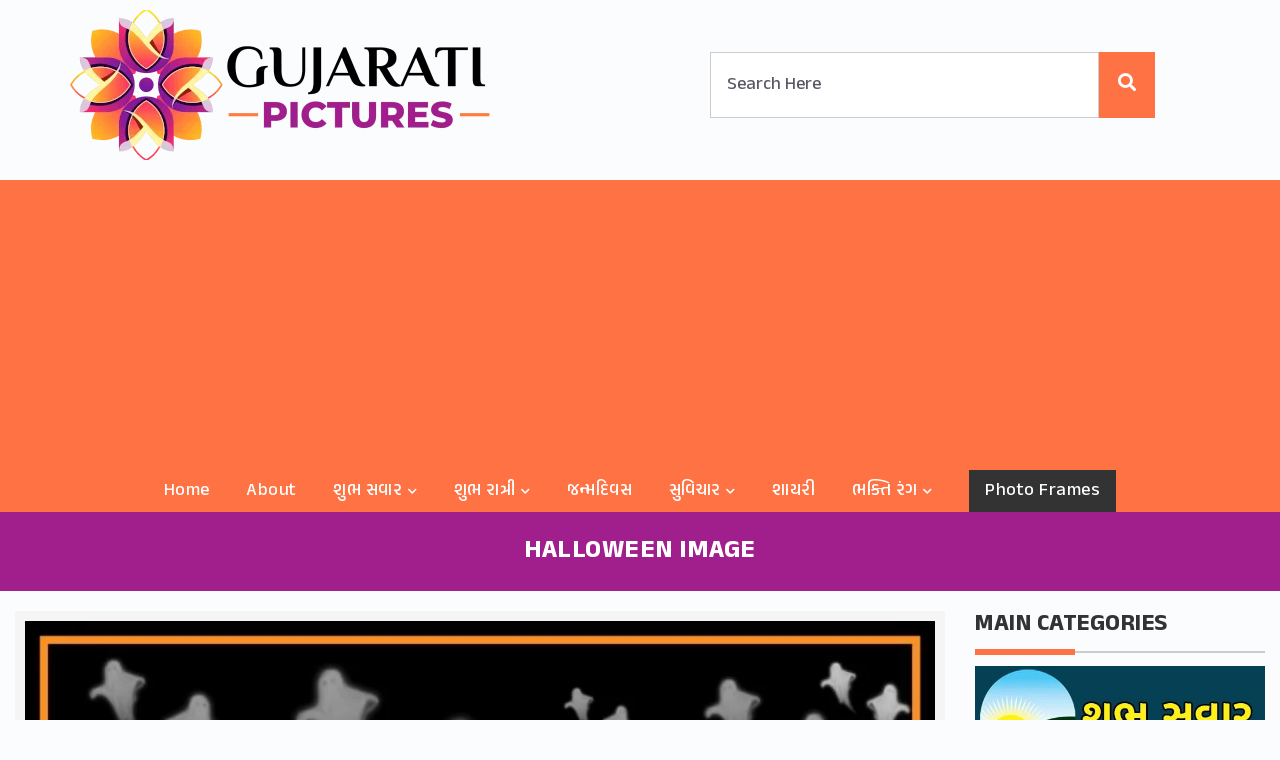

--- FILE ---
content_type: text/html; charset=UTF-8
request_url: https://www.gujaratipictures.com/halloween-image/
body_size: 9333
content:
<!DOCTYPE html>
<html lang="en">
<head>
<title>  Halloween Image - Gujarati Pictures &#8211; Website Dedicated to Gujarati Community</title>

<meta name="viewport" content="width=device-width, initial-scale=1.0, maximum-scale=1.0,user-scalable=0"/>

	
<link rel="preconnect" href="https://fonts.googleapis.com">
<link rel="preconnect" href="https://fonts.gstatic.com" crossorigin>
<link href="https://fonts.googleapis.com/css2?family=Anek+Gujarati:wght@400;500;700&display=swap" rel="stylesheet">

<link rel="stylesheet" href="https://www.gujaratipictures.com/wp-content/themes/Gujarati%20Pictures%202022/css/bootstrap.min.css?v=1.1">

<link rel="stylesheet" href="https://www.gujaratipictures.com/wp-content/themes/Gujarati%20Pictures%202022/css/all.css">
<link rel="stylesheet" href="https://www.gujaratipictures.com/wp-content/themes/Gujarati%20Pictures%202022/style.css?v=1.96" type="text/css" />
<link rel="stylesheet" href="https://www.gujaratipictures.com/wp-content/themes/Gujarati%20Pictures%202022/css/navbar.css?v=1.9" type="text/css" />



<link rel="stylesheet" href="https://cdnjs.cloudflare.com/ajax/libs/jqueryui/1.12.1/jquery-ui.min.css" />
	
<link rel="stylesheet" href="https://www.gujaratipictures.com/wp-content/themes/Gujarati%20Pictures%202022/css/croppie.css">
<script type="text/javascript"  src="https://www.gujaratipictures.com/wp-content/themes/Gujarati%20Pictures%202022/js/jquery.min.js"></script>
<script src="https://www.gujaratipictures.com/wp-content/themes/Gujarati%20Pictures%202022/js/croppie.js"></script>
<script src="https://www.gujaratipictures.com/wp-content/themes/Gujarati%20Pictures%202022/js/bootstrap.min.js"></script>	

	
<style type="text/css">
div.wpcf7-response-output {float:left;margin: 10px 0 0; padding:0;background:#eee;padding:8px 15px;border-radius:5px;border:1px solid #ccc;color:#444;}
span.wpcf7-not-valid-tip {position: absolute;top:0;left: 10%;z-index: 100;background:rgba(255,255,255, 0.8);border: 1px solid #ccc;font-size: 12px;padding: 2px 10px;color:#222;width:85%;}
.wpcf7-form-control-wrap:hover .wpcf7-not-valid-tip, .wpcf7-form-control:focus + .wpcf7-not-valid-tip { display:none; }
</style>


	<meta property="og:image" content="https://www.gujaratipictures.com/wp-content/uploads/2019/10/Halloween-image-.jpg" />


<meta name='robots' content='max-image-preview:large' />
	<style>img:is([sizes="auto" i], [sizes^="auto," i]) { contain-intrinsic-size: 3000px 1500px }</style>
	<link rel='stylesheet' id='contact-form-7-css' href='https://www.gujaratipictures.com/wp-content/plugins/contact-form-7/includes/css/styles.css?ver=6.0.2' type='text/css' media='all' />
<link rel='stylesheet' id='wp-postratings-css' href='https://www.gujaratipictures.com/wp-content/plugins/wp-postratings/css/postratings-css.css?ver=1.91.2' type='text/css' media='all' />
<link rel='stylesheet' id='addtoany-css' href='https://www.gujaratipictures.com/wp-content/plugins/add-to-any/addtoany.min.css?ver=1.16' type='text/css' media='all' />
<script type="text/javascript" id="addtoany-core-js-before">
/* <![CDATA[ */
window.a2a_config=window.a2a_config||{};a2a_config.callbacks=[];a2a_config.overlays=[];a2a_config.templates={};
/* ]]> */
</script>
<script type="text/javascript" defer src="https://static.addtoany.com/menu/page.js" id="addtoany-core-js"></script>
<script type="text/javascript" src="https://www.gujaratipictures.com/wp-includes/js/jquery/jquery.min.js?ver=3.7.1" id="jquery-core-js"></script>
<script type="text/javascript" src="https://www.gujaratipictures.com/wp-includes/js/jquery/jquery-migrate.min.js?ver=3.4.1" id="jquery-migrate-js"></script>
<script type="text/javascript" defer src="https://www.gujaratipictures.com/wp-content/plugins/add-to-any/addtoany.min.js?ver=1.1" id="addtoany-jquery-js"></script>
<link rel="canonical" href="https://www.gujaratipictures.com/halloween-image/" />
<link rel="icon" href="https://www.gujaratipictures.com/wp-content/uploads/2022/06/Logo.png" sizes="32x32" />
<link rel="icon" href="https://www.gujaratipictures.com/wp-content/uploads/2022/06/Logo.png" sizes="192x192" />
<link rel="apple-touch-icon" href="https://www.gujaratipictures.com/wp-content/uploads/2022/06/Logo.png" />
<meta name="msapplication-TileImage" content="https://www.gujaratipictures.com/wp-content/uploads/2022/06/Logo.png" />

</head>
<body>

<header class="header_area">
	<div class="main_menu">
		<div class="container" id="topsection">
			<div class="row">
			<div class="col-md-6" id="logo">
			  <a href="https://www.gujaratipictures.com/"><img src="https://www.gujaratipictures.com/wp-content/uploads/2022/04/Gujarati-Pictures-Logo.png" width="420" height="150" alt="Gujarati-Pictures-Logo"> </a>
				<a href="#" class="site-menu-toggle js-menu-toggle"><i class="fas fa-bars"></i></a>
			</div>
			<div class="col-md-6">
				<div id="mainsearch">
					<form method="get" autocomplete="off" class="searchform" action="https://www.gujaratipictures.com">
<input id="sitesearch" name="s" class="searchinput" type="text" placeholder="Search Here">
<button type="submit" class="searchsubmit"><i class="fa fa-search"></i></button></form>
				</div>		
			</div>
			</div>
					<div class="clear"></div>
		</div>		
		<div class="clear"></div>
			<div class="site-wrap">
				<div class="site-mobile-menu">
					<div class="site-mobile-menu-header">
						<div class="site-mobile-menu-close">
							<i class="fas fa-times js-menu-toggle"></i>
						</div>
					</div>
					<div class="site-mobile-menu-body">
					</div>
				</div>
				<header class="site-navbar">	
					<nav class="site-navigation text-center" role=navigation>
						<ul id="menu-new-menu" class="site-menu js-clone-nav"><li id="menu-item-11755" class="menu-item menu-item-type-custom menu-item-object-custom menu-item-home menu-item-11755"><a href="https://www.gujaratipictures.com/">Home</a></li>
<li id="menu-item-11756" class="menu-item menu-item-type-post_type menu-item-object-page menu-item-11756"><a href="https://www.gujaratipictures.com/about-madhavi-oza/">About</a></li>
<li id="menu-item-11757" class="menu-item menu-item-type-taxonomy menu-item-object-category menu-item-has-children menu-item-11757"><a href="https://www.gujaratipictures.com/shubh-savar-suprabhat/">શુભ સવાર</a>
<ul/ class="dropdown"/>
	<li id="menu-item-11758" class="menu-item menu-item-type-taxonomy menu-item-object-category menu-item-11758"><a href="https://www.gujaratipictures.com/shubh-savar-suprabhat/shubh-savar-god/">Shubh Savar God</a></li>
	<li id="menu-item-11761" class="menu-item menu-item-type-taxonomy menu-item-object-category menu-item-11761"><a href="https://www.gujaratipictures.com/shubh-savar-suprabhat/shubh-savar-suvichar/">Shubh Savar Suvichar</a></li>
	<li id="menu-item-11908" class="menu-item menu-item-type-taxonomy menu-item-object-category menu-item-11908"><a href="https://www.gujaratipictures.com/good-morning/">Good Morning</a></li>
</ul>
</li>
<li id="menu-item-11762" class="menu-item menu-item-type-taxonomy menu-item-object-category menu-item-has-children menu-item-11762"><a href="https://www.gujaratipictures.com/shubh-ratri/">શુભ રાત્રી</a>
<ul/ class="dropdown"/>
	<li id="menu-item-11763" class="menu-item menu-item-type-taxonomy menu-item-object-category menu-item-11763"><a href="https://www.gujaratipictures.com/shubh-ratri/shubh-ratri-god/">Shubh Ratri God</a></li>
	<li id="menu-item-11764" class="menu-item menu-item-type-taxonomy menu-item-object-category menu-item-11764"><a href="https://www.gujaratipictures.com/shubh-ratri/shubh-ratri-messages/">Shubh Ratri Messages</a></li>
	<li id="menu-item-11765" class="menu-item menu-item-type-taxonomy menu-item-object-category menu-item-11765"><a href="https://www.gujaratipictures.com/shubh-ratri/shubh-ratri-suvichar/">Shubh Ratri Suvichar</a></li>
</ul>
</li>
<li id="menu-item-11770" class="menu-item menu-item-type-taxonomy menu-item-object-category menu-item-11770"><a href="https://www.gujaratipictures.com/birthday/">જન્મદિવસ</a></li>
<li id="menu-item-11766" class="menu-item menu-item-type-taxonomy menu-item-object-category menu-item-has-children menu-item-11766"><a href="https://www.gujaratipictures.com/gujarati-suvichar/">સુવિચાર</a>
<ul/ class="dropdown"/>
	<li id="menu-item-11809" class="menu-item menu-item-type-taxonomy menu-item-object-category menu-item-11809"><a href="https://www.gujaratipictures.com/gujarati-shayari/love-prem/">પ્રેમ</a></li>
</ul>
</li>
<li id="menu-item-11910" class="menu-item menu-item-type-taxonomy menu-item-object-category menu-item-11910"><a href="https://www.gujaratipictures.com/gujarati-shayari/">શાયરી</a></li>
<li id="menu-item-11777" class="menu-item menu-item-type-taxonomy menu-item-object-category menu-item-has-children menu-item-11777"><a href="https://www.gujaratipictures.com/bhakti-rang/">ભક્તિ રંગ</a>
<ul/ class="dropdown"/>
	<li id="menu-item-11812" class="menu-item menu-item-type-taxonomy menu-item-object-category menu-item-11812"><a href="https://www.gujaratipictures.com/aarti-sangrah/">આરતી સંગ્રહ</a></li>
	<li id="menu-item-11876" class="menu-item menu-item-type-taxonomy menu-item-object-category menu-item-11876"><a href="https://www.gujaratipictures.com/bhakti-rang/">ભક્તિ રંગ</a></li>
	<li id="menu-item-11810" class="menu-item menu-item-type-taxonomy menu-item-object-category menu-item-11810"><a href="https://www.gujaratipictures.com/chalisa-sangrah/">ચાલીસા સંગ્રહ</a></li>
</ul>
</li>
<li id="menu-item-11776" class="menubtn menu-item menu-item-type-taxonomy menu-item-object-category menu-item-11776"><a href="https://www.gujaratipictures.com/photo-frames/">Photo Frames</a></li>
</ul>					</nav>
				</header>
			</div>
	</div>
</header>
<div id="pagetitle">
	<div id="pagetitleinner">	
		<div class="inner">
			<h1>Halloween Image</h1>
		</div>
	</div>
</div>
<div class="clear"></div>

<div class="container-fluid" id="single-post">
			<div class="col-md-9">	
				<div class="whitebg">
																
				<p><img fetchpriority="high" decoding="async" class="alignnone size-full wp-image-3398" src="https://www.gujaratipictures.com/wp-content/uploads/2019/10/Halloween-image-.jpg" alt="" width="1000" height="1000" srcset="https://www.gujaratipictures.com/wp-content/uploads/2019/10/Halloween-image-.jpg 1000w, https://www.gujaratipictures.com/wp-content/uploads/2019/10/Halloween-image--768x768.jpg 768w" sizes="(max-width: 1000px) 100vw, 1000px" /></p>
<div class="addtoany_share_save_container addtoany_content addtoany_content_bottom"><div class="a2a_kit a2a_kit_size_32 addtoany_list" data-a2a-url="https://www.gujaratipictures.com/halloween-image/" data-a2a-title="Halloween Image"><a class="a2a_button_facebook" href="https://www.addtoany.com/add_to/facebook?linkurl=https%3A%2F%2Fwww.gujaratipictures.com%2Fhalloween-image%2F&amp;linkname=Halloween%20Image" title="Facebook" rel="nofollow noopener" target="_blank"></a><a class="a2a_button_twitter" href="https://www.addtoany.com/add_to/twitter?linkurl=https%3A%2F%2Fwww.gujaratipictures.com%2Fhalloween-image%2F&amp;linkname=Halloween%20Image" title="Twitter" rel="nofollow noopener" target="_blank"></a><a class="a2a_button_whatsapp" href="https://www.addtoany.com/add_to/whatsapp?linkurl=https%3A%2F%2Fwww.gujaratipictures.com%2Fhalloween-image%2F&amp;linkname=Halloween%20Image" title="WhatsApp" rel="nofollow noopener" target="_blank"></a><a class="a2a_button_pinterest" href="https://www.addtoany.com/add_to/pinterest?linkurl=https%3A%2F%2Fwww.gujaratipictures.com%2Fhalloween-image%2F&amp;linkname=Halloween%20Image" title="Pinterest" rel="nofollow noopener" target="_blank"></a><a class="a2a_button_facebook_messenger" href="https://www.addtoany.com/add_to/facebook_messenger?linkurl=https%3A%2F%2Fwww.gujaratipictures.com%2Fhalloween-image%2F&amp;linkname=Halloween%20Image" title="Messenger" rel="nofollow noopener" target="_blank"></a><a class="a2a_button_wechat" href="https://www.addtoany.com/add_to/wechat?linkurl=https%3A%2F%2Fwww.gujaratipictures.com%2Fhalloween-image%2F&amp;linkname=Halloween%20Image" title="WeChat" rel="nofollow noopener" target="_blank"></a><a class="a2a_button_tumblr" href="https://www.addtoany.com/add_to/tumblr?linkurl=https%3A%2F%2Fwww.gujaratipictures.com%2Fhalloween-image%2F&amp;linkname=Halloween%20Image" title="Tumblr" rel="nofollow noopener" target="_blank"></a></div></div>	

<div class="download">
<a href="https://www.gujaratipictures.com/wp-content/uploads/2019/10/Halloween-image-.jpg" download="Halloween-image-.jpg">Download <i class="fas fa-download"></i></a>
</div>
				<div class="clear"></div>


								<p><b>See More here:</b> <a href="https://www.gujaratipictures.com/halloween-day/" rel="category tag">Halloween Day</a></p>
				<p>Tags: <a href="https://www.gujaratipictures.com/tag/madhavi-oza/" rel="tag">Madhavi Oza</a></p>				


	

	 


<div id="respond">

<h3>Leave a comment</h3>



<form action="https://www.gujaratipictures.com/wp-comments-post.php" method="post" id="commentform">


<p><input type="text" name="author" id="author" value="" size="20" aria-required='true' />
<label for="author"><small>Name (required)</small></label></p>

<p><input type="text" name="email" id="email" value="" size="20" aria-required='true' />
<label for="email"><small>Mail (will not be published) (required)</small></label></p>


<p><textarea name="comment" id="comment" cols="45" rows="7"></textarea></p>

<p><input name="submit" type="submit" id="submit" value="Submit Comment" />
<input type='hidden' name='comment_post_ID' value='3397' id='comment_post_ID' />
<input type='hidden' name='comment_parent' id='comment_parent' value='0' />
</p>

<p style="display: none;"><input type="hidden" id="akismet_comment_nonce" name="akismet_comment_nonce" value="d57e18ca1e" /></p><p style="display: none !important;" class="akismet-fields-container" data-prefix="ak_"><label>&#916;<textarea name="ak_hp_textarea" cols="45" rows="8" maxlength="100"></textarea></label><input type="hidden" id="ak_js_1" name="ak_js" value="166"/><script>document.getElementById( "ak_js_1" ).setAttribute( "value", ( new Date() ).getTime() );</script></p>
</form>

</div>

	
				 	
				
									<div class="clear"></div>
				<div class="similarposts">
					<h3>Similar Post</h3>
					<ul>
				 						<li><a href="https://www.gujaratipictures.com/halloween-2/">
							<img src="https://www.gujaratipictures.com/wp-content/uploads/2019/10/Halloween...png"/>
							<h3>Halloween Image</h3>
						</a></li>
												<li><a href="https://www.gujaratipictures.com/scary-halloween-image-2/">
							<img src="https://www.gujaratipictures.com/wp-content/uploads/2020/10/Scary-moving-Halloween-.gif"/>
							<h3>Scary , Moving Halloween Image</h3>
						</a></li>
												<li><a href="https://www.gujaratipictures.com/halloween/">
							<img src="https://www.gujaratipictures.com/wp-content/uploads/2019/10/HAPPY-HALLOWEEN-.png"/>
							<h3>HALLOWEEN</h3>
						</a></li>
												<li><a href="https://www.gujaratipictures.com/scary-halloween-image-3/">
							<img src="https://www.gujaratipictures.com/wp-content/uploads/2020/10/Scary-Halloween-Image-.gif"/>
							<h3>Scary Halloween Image</h3>
						</a></li>
												<li><a href="https://www.gujaratipictures.com/trick-or-treat-cute-halloween/">
							<img src="https://www.gujaratipictures.com/wp-content/uploads/2020/10/TRICK-OR-TREAT-Cute-Halloween-1-1.jpg"/>
							<h3>Trick Or Treat, Cute Halloween</h3>
						</a></li>
											</ul>
				</div>
			</div>

			</div>
			<div class="col-md-3">
				<div id="sidebar">
	<h3>Main Categories</h3>
	<div class="line"></div>
		<div class="image"><a href="https://www.gujaratipictures.com/shubh-savar-suprabhat/"><img decoding="async" src="https://www.gujaratipictures.com/wp-content/uploads/2023/08/G-1.jpg" alt="Shubh Savar (શુભ સવાર)"></a></div>
		<div class="image"><a href="https://www.gujaratipictures.com/shubh-ratri/"><img decoding="async" src="https://www.gujaratipictures.com/wp-content/uploads/2023/08/G-2.jpg" alt="Shubh Ratri (શુભ રાત્રી)"></a></div>
		<div class="image"><a href="https://www.gujaratipictures.com/janmdiwas-happy-birthday/"><img decoding="async" src="https://www.gujaratipictures.com/wp-content/uploads/2023/08/G-3.jpg" alt="Janmdiwas Happy Birthday (જન્મદિવસ)"></a></div>
		<div class="image"><a href="https://www.gujaratipictures.com/wedding-anniversary/"><img decoding="async" src="https://www.gujaratipictures.com/wp-content/uploads/2023/08/G-4.jpg" alt="Wedding Anniversary (લગ્નની સાલગિરાહ)"></a></div>
		<div class="image"><a href="https://www.gujaratipictures.com/gujarati-suvichar/"><img decoding="async" src="https://www.gujaratipictures.com/wp-content/uploads/2023/08/G-5.jpg" alt="Gujarati Suvichar (ગુજરાતી સુવિચાર)"></a></div>
		<div class="image"><a href="https://www.gujaratipictures.com/gujarati-shayari/"><img decoding="async" src="https://www.gujaratipictures.com/wp-content/uploads/2023/08/G-6.jpg" alt=""></a></div>
		<div class="image"><a href="https://www.gujaratipictures.com/gujarati-jokes/"><img decoding="async" src="https://www.gujaratipictures.com/wp-content/uploads/2023/08/G-7.jpg" alt="Jokes (અફલાતૂન જૉક્સ)"></a></div>
		<div class="image"><a href="https://www.gujaratipictures.com/chalisa-sangrah/"><img decoding="async" src="https://www.gujaratipictures.com/wp-content/uploads/2023/08/G-8.jpg" alt=""></a></div>
	<div class="widget">
	<h3>Links</h3>
		<div class="line"></div>
	<ul>
	<li><a href="https://www.morninggreetings.com/" target="_blank">Morning English Pictures</a></li>
	<li><a href="https://www.goodmorninghindi.com/" target="_blank">Morning Hindi Pictures</a></li>
	<li><a href="https://www.goodmorningmarathi.com/" target="_blank">Morning Marathi Pictures</a></li>
	<li><a href="https://www.goodmorninggujarati.com/" target="_blank">Morning Gujarati Pictures</a></li>
	<li><a href="https://www.smitcreation.com/photoframe/" target="_blank">Photo Frames</a></li>
	<li><a href="https://www.smitcreation.com/pictures/festivals/" target="_blank">Festivals Images</a></li>
	<li><a href="https://www.smitcreation.com/pictures/special-days/" target="_blank">Special Days</a></li>
	<li><a href="https://www.greetingswishes.com/" target="_blank">Greetings Wishes</a></li>
	<li><a href="https://www.wishmorning.com/" target="_blank">Morning Wishes</a></li>	
	</ul>
	</div>
	
<!-- <ul>
	<li><span class="blog-meta__post-by"><a href="https://www.gujaratipictures.com/wedding-anniversary/anniversary/">Anniversary</a></span></li>	<li><span class="blog-meta__post-by"><a href="https://www.gujaratipictures.com/birthday/">Birthday (જન્મ દિવસ)</a></span></li>	<li><span class="blog-meta__post-by"><a href="https://www.gujaratipictures.com/buddha-purnima/">Buddha Purnima (બુદ્ધ પૂર્ણિમા)</a></span></li>	<li><span class="blog-meta__post-by"><a href="https://www.gujaratipictures.com/buddha-purnima/buddha-quotes/">Buddha Quotes</a></span></li>	<li><span class="blog-meta__post-by"><a href="https://www.gujaratipictures.com/chalisa-sangrah/">Chalisa Sangrah (ચાલીસા સંગ્રહ)</a></span></li>	<li><span class="blog-meta__post-by"><a href="https://www.gujaratipictures.com/christmas/">Christmas (નાતાલ)</a></span></li>	<li><span class="blog-meta__post-by"><a href="https://www.gujaratipictures.com/christmas/christmas-english/">Christmas English</a></span></li>	<li><span class="blog-meta__post-by"><a href="https://www.gujaratipictures.com/coronavirus-covid-19-quotes/">COVID-2019 Quotes</a></span></li>	<li><span class="blog-meta__post-by"><a href="https://www.gujaratipictures.com/dattatreya-jayanti/">Dattatreya Jayanti (દતાત્રેય જયંતી)</a></span></li>	<li><span class="blog-meta__post-by"><a href="https://www.gujaratipictures.com/daughters-day/">Daughters Day ( દિકરી દિન )</a></span></li>	<li><span class="blog-meta__post-by"><a href="https://www.gujaratipictures.com/diwali/dev-diwali/">Dev Diwali</a></span></li>	<li><span class="blog-meta__post-by"><a href="https://www.gujaratipictures.com/bhakti-rang/devi-mata/">Devi Mata ( દેવી માતા)</a></span></li>	<li><span class="blog-meta__post-by"><a href="https://www.gujaratipictures.com/dhanteras/">DhanTeras (ધનતેરસ)</a></span></li>	<li><span class="blog-meta__post-by"><a href="https://www.gujaratipictures.com/diwali/">Diwali (દિવાળી)</a></span></li>	<li><span class="blog-meta__post-by"><a href="https://www.gujaratipictures.com/diwali/diwali-in-english/">Diwali In English</a></span></li>	<li><span class="blog-meta__post-by"><a href="https://www.gujaratipictures.com/dussehra/">Dussehra (દશેરા)</a></span></li>	<li><span class="blog-meta__post-by"><a href="https://www.gujaratipictures.com/ekadashi/">Ekadashi (એકાદશી)</a></span></li>	<li><span class="blog-meta__post-by"><a href="https://www.gujaratipictures.com/gandhi-jayanti/gandhi-jayanti-wishes/">Gandhi Jayanti Wishes</a></span></li>	<li><span class="blog-meta__post-by"><a href="https://www.gujaratipictures.com/ganesh-chaturthi/">Ganesh Chaturthi (ગણેશ ચતુર્થી)</a></span></li>	<li><span class="blog-meta__post-by"><a href="https://www.gujaratipictures.com/get-well-soon/">Get Well Soon (જલ્દી સજા થાઓ)</a></span></li>	<li><span class="blog-meta__post-by"><a href="https://www.gujaratipictures.com/shubh-sandhyakal/good-evening/">Good Evening</a></span></li>	<li><span class="blog-meta__post-by"><a href="https://www.gujaratipictures.com/good-morning/">Good Morning</a></span></li>	<li><span class="blog-meta__post-by"><a href="https://www.gujaratipictures.com/good-morning/good-morning-friends/">Good Morning Friends</a></span></li>	<li><span class="blog-meta__post-by"><a href="https://www.gujaratipictures.com/good-morning/good-morning-god/">Good Morning God</a></span></li>	<li><span class="blog-meta__post-by"><a href="https://www.gujaratipictures.com/good-morning/good-morning-messages/">Good Morning Messages</a></span></li>	<li><span class="blog-meta__post-by"><a href="https://www.gujaratipictures.com/shubh-savar-suprabhat/good-morning-quote/">Good Morning Quote (ગુડ મોર્નિંગ સુવિચાર)</a></span></li>	<li><span class="blog-meta__post-by"><a href="https://www.gujaratipictures.com/good-morning/good-morning-quotes/">Good Morning Quotes</a></span></li>	<li><span class="blog-meta__post-by"><a href="https://www.gujaratipictures.com/good-morning/good-morning-wishes/">Good Morning Wishes</a></span></li>	<li><span class="blog-meta__post-by"><a href="https://www.gujaratipictures.com/good-night/">Good Night</a></span></li>	<li><span class="blog-meta__post-by"><a href="https://www.gujaratipictures.com/shubh-ratri/good-night-quote/">Good Night Quote (ગુડ નાઈટ સુવિચાર)</a></span></li>	<li><span class="blog-meta__post-by"><a href="https://www.gujaratipictures.com/gujarati-shayari/">Gujarati Shayari ( શાયરી )</a></span></li>	<li><span class="blog-meta__post-by"><a href="https://www.gujaratipictures.com/guru-purnima/">Guru Purnima</a></span></li>	<li><span class="blog-meta__post-by"><a href="https://www.gujaratipictures.com/halloween-day/">Halloween Day</a></span></li>	<li><span class="blog-meta__post-by"><a href="https://www.gujaratipictures.com/good-morning/happy-monday-wishes/">Happy Monday Wishes</a></span></li>	<li><span class="blog-meta__post-by"><a href="https://www.gujaratipictures.com/good-morning/happy-sunday-wishes/">Happy Sunday Wishes</a></span></li>	<li><span class="blog-meta__post-by"><a href="https://www.gujaratipictures.com/holi/">Holi (હોળી)</a></span></li>	<li><span class="blog-meta__post-by"><a href="https://www.gujaratipictures.com/holi/holi-english/">Holi English</a></span></li>	<li><span class="blog-meta__post-by"><a href="https://www.gujaratipictures.com/independence-day/">Independence Day (સ્વતંત્રતા દિવસ)</a></span></li>	<li><span class="blog-meta__post-by"><a href="https://www.gujaratipictures.com/bhakti-rang/jai-hanuman/">Jai Hanuman (જય હનુમાન)</a></span></li>	<li><span class="blog-meta__post-by"><a href="https://www.gujaratipictures.com/bhakti-rang/jai-jalaram-bappa/">Jai Jalaram Bappa (જય જલારામ બાપ્પા)</a></span></li>	<li><span class="blog-meta__post-by"><a href="https://www.gujaratipictures.com/jalaram-jayanti/">Jalaram Jayanti (જલારામ જયંતિ)</a></span></li>	<li><span class="blog-meta__post-by"><a href="https://www.gujaratipictures.com/janmdiwas-happy-birthday/">Janmdiwas Happy Birthday (જન્મદિવસ)</a></span></li>	<li><span class="blog-meta__post-by"><a href="https://www.gujaratipictures.com/kali-chaudas/">Kali Chaudas (કાળી ચૌદશ)</a></span></li>	<li><span class="blog-meta__post-by"><a href="https://www.gujaratipictures.com/krishna-janmashtami/">Krishna Janmashtami ( કૃષ્ણ જન્માષ્ટમી )</a></span></li>	<li><span class="blog-meta__post-by"><a href="https://www.gujaratipictures.com/labh-pancham/">Labh Pancham (લાભ પાંચમ)</a></span></li>	<li><span class="blog-meta__post-by"><a href="https://www.gujaratipictures.com/gujarati-shayari/love-prem/">Love (પ્રેમ)</a></span></li>	<li><span class="blog-meta__post-by"><a href="https://www.gujaratipictures.com/maha-shivratri/">Maha Shivratri (મહાશિવરાત્રી)</a></span></li>	<li><span class="blog-meta__post-by"><a href="https://www.gujaratipictures.com/makar-sankranti-utarayan/">Makar Sankranti (ઉતરાયણ)</a></span></li>	<li><span class="blog-meta__post-by"><a href="https://www.gujaratipictures.com/navratri/">Navratri (નવરાત્રિ)</a></span></li>	<li><span class="blog-meta__post-by"><a href="https://www.gujaratipictures.com/navratri/navratri-english/">Navratri English</a></span></li>	<li><span class="blog-meta__post-by"><a href="https://www.gujaratipictures.com/new-month/">New Month (નવા મહિનો)</a></span></li>	<li><span class="blog-meta__post-by"><a href="https://www.gujaratipictures.com/new-month/new-month-wishes/">New Month Wishes</a></span></li>	<li><span class="blog-meta__post-by"><a href="https://www.gujaratipictures.com/new-year/">New Year (નવું વર્ષ)</a></span></li>	<li><span class="blog-meta__post-by"><a href="https://www.gujaratipictures.com/paryushan/">Paryushan ( પર્યુષણ )</a></span></li>	<li><span class="blog-meta__post-by"><a href="https://www.gujaratipictures.com/photo-frames/">Photo Frames</a></span></li>	<li><span class="blog-meta__post-by"><a href="https://www.gujaratipictures.com/raksha-bandhan/">Raksha Bandhan (રક્ષાબંધન)</a></span></li>	<li><span class="blog-meta__post-by"><a href="https://www.gujaratipictures.com/ram-navami/">Ram Navami (રામ નવમી)</a></span></li>	<li><span class="blog-meta__post-by"><a href="https://www.gujaratipictures.com/holi/rangpanchami-dhuleti/">Rangpanchami - Dhuleti (ધૂળેટી)</a></span></li>	<li><span class="blog-meta__post-by"><a href="https://www.gujaratipictures.com/republic-day/">Republic Day (પ્રજાસત્તાક દિન)</a></span></li>	<li><span class="blog-meta__post-by"><a href="https://www.gujaratipictures.com/sankashti-chaturthi/">Sankashti Chaturthi (સંકષ્ટિ ચતુર્થી)</a></span></li>	<li><span class="blog-meta__post-by"><a href="https://www.gujaratipictures.com/sharad-poonam/">Sharad Poonam (શરદ પૂનમ)</a></span></li>	<li><span class="blog-meta__post-by"><a href="https://www.gujaratipictures.com/bhakti-rang/shirdi-saibaba/">Shirdi Saibaba (શિરડી સાઈબાબા)</a></span></li>	<li><span class="blog-meta__post-by"><a href="https://www.gujaratipictures.com/bhakti-rang/shiv-shankar/">Shiv Shankar (શિવ શંકર)</a></span></li>	<li><span class="blog-meta__post-by"><a href="https://www.gujaratipictures.com/shravan-mas/">Shravan Mas (શ્રાવણ માસ )</a></span></li>	<li><span class="blog-meta__post-by"><a href="https://www.gujaratipictures.com/shravan-mas/shravan-mas-english-wishes/">Shravan Mas English Wishes</a></span></li>	<li><span class="blog-meta__post-by"><a href="https://www.gujaratipictures.com/bhakti-rang/shri-ganesha/">Shri Ganesha (શ્રી ગણેશ)</a></span></li>	<li><span class="blog-meta__post-by"><a href="https://www.gujaratipictures.com/bhakti-rang/shri-krishna/">Shri Krishna (શ્રી કૃષ્ણ)</a></span></li>	<li><span class="blog-meta__post-by"><a href="https://www.gujaratipictures.com/bhakti-rang/shri-radha/">Shri Radha (શ્રી રાધા)</a></span></li>	<li><span class="blog-meta__post-by"><a href="https://www.gujaratipictures.com/shubh-savar-suprabhat/shubh-budhwar/">Shubh Budhwar (શુભ બુધવાર)</a></span></li>	<li><span class="blog-meta__post-by"><a href="https://www.gujaratipictures.com/shubh-savar-suprabhat/shubh-guruvar/">Shubh Guruvar (શુભ ગુરુવાર)</a></span></li>	<li><span class="blog-meta__post-by"><a href="https://www.gujaratipictures.com/shubh-savar-suprabhat/shubh-mangalvar/">Shubh Mangalvar (શુભ મંગળવાર)</a></span></li>	<li><span class="blog-meta__post-by"><a href="https://www.gujaratipictures.com/shubh-ratri/">Shubh Ratri (શુભ રાત્રી)</a></span></li>	<li><span class="blog-meta__post-by"><a href="https://www.gujaratipictures.com/shubh-ratri/shubh-ratri-god/">Shubh Ratri God (શુભ રાત્રી ભગવાન સાથે)</a></span></li>	<li><span class="blog-meta__post-by"><a href="https://www.gujaratipictures.com/shubh-ratri/shubh-ratri-messages/">Shubh Ratri Messages (શુભ રાત્રી સંદેશા)</a></span></li>	<li><span class="blog-meta__post-by"><a href="https://www.gujaratipictures.com/shubh-ratri/shubh-ratri-suvichar/">Shubh Ratri Suvichar (શુભ રાત્રી સુવિચાર)</a></span></li>	<li><span class="blog-meta__post-by"><a href="https://www.gujaratipictures.com/shubh-savar-suprabhat/shubh-ravivar/">Shubh Ravivar (શુભ રવિવાર)</a></span></li>	<li><span class="blog-meta__post-by"><a href="https://www.gujaratipictures.com/shubh-sandhyakal/shubh-sandhyakal-god/">Shubh Sandhyakal God (શુભ સંધ્યાકાળ ભગવાન સાથે)</a></span></li>	<li><span class="blog-meta__post-by"><a href="https://www.gujaratipictures.com/shubh-sandhyakal/shubh-sandhyakal-suvichar/">Shubh Sandhyakal Suvichar (શુભ સંધ્યાકાળ સુવિચાર)</a></span></li>	<li><span class="blog-meta__post-by"><a href="https://www.gujaratipictures.com/shubh-savar-suprabhat/">Shubh Savar (શુભ સવાર)</a></span></li>	<li><span class="blog-meta__post-by"><a href="https://www.gujaratipictures.com/ganesh-chaturthi/shubh-savar-ganpati/">Shubh Savar Ganpati ( શુભ સવાર ગણપતિ)</a></span></li>	<li><span class="blog-meta__post-by"><a href="https://www.gujaratipictures.com/shubh-savar-suprabhat/shubh-savar-god/">Shubh Savar God (શુભ સવાર ભગવાન સાથે)</a></span></li>	<li><span class="blog-meta__post-by"><a href="https://www.gujaratipictures.com/shubh-savar-suprabhat/shubh-savar-messages/">Shubh Savar Messages (શુભ સવાર સંદેશા)</a></span></li>	<li><span class="blog-meta__post-by"><a href="https://www.gujaratipictures.com/shubh-savar-suprabhat/shubh-savar-mitro/">Shubh Savar Mitro (શુભ સવાર મિત્રો)</a></span></li>	<li><span class="blog-meta__post-by"><a href="https://www.gujaratipictures.com/shubh-savar-suprabhat/shubh-savar-suvichar/">Shubh Savar Suvichar (શુભ સવાર સુવિચાર)</a></span></li>	<li><span class="blog-meta__post-by"><a href="https://www.gujaratipictures.com/shubh-savar-suprabhat/shubh-shanivar/">Shubh Shanivar (શુભ શનિવાર)</a></span></li>	<li><span class="blog-meta__post-by"><a href="https://www.gujaratipictures.com/shubh-savar-suprabhat/shubh-shukravar/">Shubh Shukravar (શુભ શુક્રવાર)</a></span></li>	<li><span class="blog-meta__post-by"><a href="https://www.gujaratipictures.com/shubh-savar-suprabhat/shubh-somvar/">Shubh Somvar (શુભ સોમવાર)</a></span></li>	<li><span class="blog-meta__post-by"><a href="https://www.gujaratipictures.com/thank-you/">Thank you (આપનો આભાર)</a></span></li>	<li><span class="blog-meta__post-by"><a href="https://www.gujaratipictures.com/tulsi-vivah/">Tulsi Vivah (તુલસી વિવાહ)</a></span></li>	<li><span class="blog-meta__post-by"><a href="https://www.gujaratipictures.com/valentine-day/">Valentine Day (વેલેન્ટાઈન ડે)</a></span></li>	<li><span class="blog-meta__post-by"><a href="https://www.gujaratipictures.com/vat-purnima/">Vat Purnima ( વટ પુર્ણિમા )</a></span></li>	<li><span class="blog-meta__post-by"><a href="https://www.gujaratipictures.com/wedding-anniversary/">Wedding Anniversary (લગ્નની સાલગિરાહ)</a></span></li>	<li><span class="blog-meta__post-by"><a href="https://www.gujaratipictures.com/womens-day/">Women's Day (મહિલા દિવસ)</a></span></li>	<li><span class="blog-meta__post-by"><a href="https://www.gujaratipictures.com/yoga-day/">Yoga Day ( યોગ દિવસ ‌)</a></span></li></ul> -->

</div>			</div>
	<div class="clear"></div>
	</div>

<div class="clear"></div>
<div class="clear"></div>

<div id="footer">
	<div class="inner">
		&copy;: All rights reserved. <a href="https://www.gujaratipictures.com/">Gujarati Pictures &#8211; Website Dedicated to Gujarati Community</a>
	</div>
	
	<a href="#" id="scroll" style="display: none;"><i class="fas fa-arrow-alt-circle-up"></i></a>
	<div class="clear"></div>
</div>

<input type="hidden" id="ajaxurl" value="https://www.gujaratipictures.com/wp-admin/admin-ajax.php" /><script type="text/javascript" src="https://www.gujaratipictures.com/wp-includes/js/dist/hooks.min.js?ver=4d63a3d491d11ffd8ac6" id="wp-hooks-js"></script>
<script type="text/javascript" src="https://www.gujaratipictures.com/wp-includes/js/dist/i18n.min.js?ver=5e580eb46a90c2b997e6" id="wp-i18n-js"></script>
<script type="text/javascript" id="wp-i18n-js-after">
/* <![CDATA[ */
wp.i18n.setLocaleData( { 'text direction\u0004ltr': [ 'ltr' ] } );
/* ]]> */
</script>
<script type="text/javascript" src="https://www.gujaratipictures.com/wp-content/plugins/contact-form-7/includes/swv/js/index.js?ver=6.0.2" id="swv-js"></script>
<script type="text/javascript" id="contact-form-7-js-before">
/* <![CDATA[ */
var wpcf7 = {
    "api": {
        "root": "https:\/\/www.gujaratipictures.com\/wp-json\/",
        "namespace": "contact-form-7\/v1"
    },
    "cached": 1
};
/* ]]> */
</script>
<script type="text/javascript" src="https://www.gujaratipictures.com/wp-content/plugins/contact-form-7/includes/js/index.js?ver=6.0.2" id="contact-form-7-js"></script>
<script type="text/javascript" id="wp-postratings-js-extra">
/* <![CDATA[ */
var ratingsL10n = {"plugin_url":"https:\/\/www.gujaratipictures.com\/wp-content\/plugins\/wp-postratings","ajax_url":"https:\/\/www.gujaratipictures.com\/wp-admin\/admin-ajax.php","text_wait":"Please rate only 1 item at a time.","image":"stars_crystal","image_ext":"gif","max":"5","show_loading":"0","show_fading":"1","custom":"0"};
var ratings_mouseover_image=new Image();ratings_mouseover_image.src="https://www.gujaratipictures.com/wp-content/plugins/wp-postratings/images/stars_crystal/rating_over.gif";;
/* ]]> */
</script>
<script type="text/javascript" src="https://www.gujaratipictures.com/wp-content/plugins/wp-postratings/js/postratings-js.js?ver=1.91.2" id="wp-postratings-js"></script>
<script type="text/javascript" src="https://www.gujaratipictures.com/wp-includes/js/jquery/jquery.form.min.js?ver=4.3.0" id="jquery-form-js"></script>
<script defer type="text/javascript" src="https://www.gujaratipictures.com/wp-content/plugins/akismet/_inc/akismet-frontend.js?ver=1732958086" id="akismet-frontend-js"></script>


<script async src="https://pagead2.googlesyndication.com/pagead/js/adsbygoogle.js?client=ca-pub-8837594513475426"
     crossorigin="anonymous"></script>



<script src="https://www.gujaratipictures.com/wp-content/themes/Gujarati%20Pictures%202022/js/main.js"></script>


<script src="https://cdnjs.cloudflare.com/ajax/libs/jqueryui/1.12.1/jquery-ui.min.js"></script>  

<script type="text/javascript">
jQuery(document).ready(function() {
	jQuery( ".wpcf7-form-control-wrap" ).hover( function() {
		jQuery( this ).children( ".wpcf7-not-valid-tip" ).css( "display", "none" );
	});
});
</script>


<!-- Default Statcounter code for GujaratiPictures.com
https://www.gujaratipictures.com/ -->
<script type="text/javascript">
var sc_project=11733268; 
var sc_invisible=1; 
var sc_security="675b05bb"; 
</script>
<script type="text/javascript"
src="https://www.statcounter.com/counter/counter.js"
async></script>
<noscript><div class="statcounter"><a title="Web Analytics"
href="http://statcounter.com/" target="_blank"><img
class="statcounter"
src="//c.statcounter.com/11733268/0/675b05bb/1/" alt="Web
Analytics"></a></div></noscript>
<!-- End of Statcounter Code -->

<script>
wpcf7.cached = 0;
</script>
</body>
</html>

<!-- Dynamic page generated in 0.075 seconds. -->
<!-- Cached page generated by WP-Super-Cache on 2025-11-06 14:52:36 -->

<!-- Compression = gzip -->
<!-- super cache -->

--- FILE ---
content_type: text/html; charset=utf-8
request_url: https://www.google.com/recaptcha/api2/aframe
body_size: 262
content:
<!DOCTYPE HTML><html><head><meta http-equiv="content-type" content="text/html; charset=UTF-8"></head><body><script nonce="-KfsieqEceheSjBlw214jA">/** Anti-fraud and anti-abuse applications only. See google.com/recaptcha */ try{var clients={'sodar':'https://pagead2.googlesyndication.com/pagead/sodar?'};window.addEventListener("message",function(a){try{if(a.source===window.parent){var b=JSON.parse(a.data);var c=clients[b['id']];if(c){var d=document.createElement('img');d.src=c+b['params']+'&rc='+(localStorage.getItem("rc::a")?sessionStorage.getItem("rc::b"):"");window.document.body.appendChild(d);sessionStorage.setItem("rc::e",parseInt(sessionStorage.getItem("rc::e")||0)+1);localStorage.setItem("rc::h",'1762440762486');}}}catch(b){}});window.parent.postMessage("_grecaptcha_ready", "*");}catch(b){}</script></body></html>

--- FILE ---
content_type: text/css
request_url: https://www.gujaratipictures.com/wp-content/themes/Gujarati%20Pictures%202022/style.css?v=1.96
body_size: 4733
content:
/*
Theme Name:  Gujarati Pictures 2022
Author URI: https://www.thegeminigeeks.com/
Version: 1.1
Author: The Gemini Geeks
Description: A theme by The Gemini Geeks
*/
:root {
--primarycolor:#333;
--secondarycolor:#a11e8d;
--tertiarycolor:#fe7244;
--primaryfont:'Anek Gujarati', sans-serif;
--secondaryfont:'Anek Gujarati', sans-serif;
}
*{margin: 0;padding: 0;}
body {margin: 0;padding: 0;background: #fafcfd;font-family: var(--secondaryfont);-webkit-font-smoothing: antialiased;-moz-osx-font-smoothing: grayscale;color:var(--primarycolor);font-weight: 500;font-size:18px;line-height: 1.8;text-rendering: optimizeLegibility;letter-spacing:0.5px}
::selection{background:var(--tertiarycolor);color:#fff}
a img {border: none;}
a {color:var(--primarycolor);text-decoration: none !important;transition: all 0.4s ease;-moz-transition: all 0.4s ease;-ms-transition: all 0.4s ease;-webkit-transition: all 0.4s ease;-o-transition: all 0.4s ease;}
a:hover {color: var(--secondarycolor);}
.clear {clear: both;}
.divider {clear: both;border-bottom: 1px solid #ddd;margin: 0 0 1rem 0;padding: 1rem 0 0 0;}
.alignleft{float:left;margin:0 10px 0 0;}
.alignright{float:right;margin:0 0 0 10px;}
.aligncenter{display:block;margin:0 auto;}

#scroll {   position: fixed;   bottom: 5px; right: 20px;width: 50px;height: 55px;font-size: 2rem; background-color: var(--tertiarycolor);color: #fff !important;border-radius: 50px;border: none;cursor: pointer;outline: none;transition: all 0.4s;z-index: 2000;}
#scroll i{color:#fff !important}
#scroll:hover {height: 80px;}

.inner {width: 1170px;margin: 0 auto;max-width: 100%;}
.overlay {position: absolute;left: 0;right: 0;top: 0;bottom: 0;background-color: #5C2AB5CF;}

#topsection{padding:10px 0;width: 100%}
.header_area {position:relative;top: 0;left: 0;width: 100%;z-index: 999;transition: background 0.4s, all 0.3s linear;float:left}
.header_area .row{align-items:center}

#top-bar{float: left;background:linear-gradient(to right, var(--secondarycolor), var(--tertiarycolor), var(--secondarycolor));width:100%;padding:0.2rem 0;}
#top-bar .row{justify-content:space-between;align-items: center;}
#top-bar img{width:28px;transition:0.6s ease-in-out}
#top-bar a{margin:0px 5px;color: #fff;font-size: 1rem;display: inline-block;}
#top-bar .col-md-6:nth-child(1) a{padding:2px 0}
#top-bar a i{margin-right:10px;}
#top-bar a:hover{color:var(--tertiarycolor);}
#top-bar a:hover img{transform:scale(1.1)}
#top-bar .pull-right,#top-bar .social{float:right;line-height: 1rem;}

.menubtn{margin:0}
.menubtn a:hover:after,#menubtn a:after{display:none !important;}
.menubtn a{background: var(--primarycolor);color:#fff !important;font-size:16px;padding:.3rem 1rem;transition: 0.6s ease-in-out;}
.menubtn a:hover{background:var(--primarycolor);}
.menubtn.active a{border-bottom: 0px solid var(--secondarycolor) !important;}

#logo .site-title {float: left;font-size: 2rem;font-family: var(--primaryfont);}
#logo .site-title a{color:var(--primarycolorcolor);font-size: 1.5rem;}

.site-menu-toggle{display: none;}

h1,h2,h3,h4,h5,h6 {margin: 0 0 0.6rem 0;color:var(--primarycolor);line-height: 1.2;font-family: var(--primaryfont);font-weight: 700;}

h1 {font-size: 36px;text-transform: uppercase;}
h2 {font-size: 28px;}
h3 {font-size: 24px;}
h4 {font-size: 20px;}
h5 {font-size: 18px;}
h6 {font-size: 16px;font-weight:400}
#scrolleffect {padding-top: 6.25rem; margin-top: -6.25rem;}
.smalltext{text-transform: uppercase;letter-spacing: 5px;display: block;text-align: center}

.btn-primary,.btn{background: transparent;padding: 0.5rem 2rem;margin: 2rem 0;border: 1px solid var(--primarycolor);color: var(--primarycolor);transition: .6s ease-in-out;}
.btn-primary:hover,.btn:hover{background:var(--primarycolor);color:#fff;}

.more-btn{padding: 0.2rem 2rem;margin: 1rem 0;border: 1px solid var(--primarycolor);transition: .6s ease-in-out;color:var(--primarycolor);border-radius: 4rem;display: table;}
.more-btn:hover{opacity: 0.7;color: #fff;}

.line{width:100%;height:2px;background:#ccc;position:relative;margin:.8rem 0}
.line:after{content:"";position:absolute;left: 0;bottom:-2px;height: 6px;background:var(--tertiarycolor);width:100px}

.line1{width:50%;height:2px;background:#ccc;position:relative;margin:.8rem auto;}
.line1:after{content:"";position:absolute;left: 0;right:0;bottom:-2px;height: 6px;margin:0 auto;background:var(--tertiarycolor);width:100px;}

#slider {padding:30px 5px;background: var(--secondarycolor);width: 100%;text-align: center;}
#slider h1{color:#fff;letter-spacing: 3px;}
#slider p{letter-spacing:.5px;color: #fff;}

#mainsearch {margin: 2rem 10rem 0;text-align:center;display:none}
#mainsearch input{box-sizing: border-box; -moz-box-sizing: border-box; -webkit-box-sizing: border-box;}
#mainsearch input.searchinput{border:1px solid #ccc;width:70%;padding:1rem;}
#mainsearch input:focus{outline: none}
#mainsearch button.searchsubmit {background:var(--tertiarycolor);color:#fff;border:1px solid var(--tertiarycolor);width:10%;padding:1rem;cursor:pointer;margin-left: -4px;}
#topsection #mainsearch{margin: 0 auto;display:block}

.ui-state-active,.ui-widget-content .ui-state-active,.ui-widget-header .ui-state-active,a.ui-button:active,.ui-button:active,
.ui-button.ui-state-active:hover { border:1px solid var(--tertiarycolor) !important;background:var(--tertiarycolor) !important;}

.carousel-caption {right: 15%;top: 30%;left: 15%;z-index:997;padding-top: 20px;padding-bottom: 20px;text-align: center;position:absolute;}
.carousel-caption .subheading{font-weight: 600;color:#fff;font-size: 14px;letter-spacing: 3px;text-transform: uppercase;}
.carousel-caption h1{font-size: 44px;color: #fff;line-height: 1.3;font-weight: 300;}
.carousel-caption span{font-weight: 900;color:#F68C19;}
.carousel-caption p{color: #fff;font-weight: inherit;}

#latest{padding: 3rem 0;float: left;width: 100%;text-align: center;}
#latest .line:after{right: 0;margin: 0 auto;}
.latestrow{display: grid;grid-template-columns: repeat(auto-fit, minmax(250px, 1fr));grid-gap: 10px;} 
#latest .latestpbox{transition:0.6s ease-in-out}
#latest .latestpbox:hover{}
#latest .latestpbox:hover .post-title{ opacity: .8;}
#latest .latestpbox .blog-thumbnail img {width: 100%;height: auto;}
#latest .post-title{color: #fff;background:var(--secondarycolor);;width: 100%;display: block;padding:0.5rem;transition:0.6s ease-in-out;}
#latest .owl-nav{display: flex;margin:1rem auto 0;width: 75px;justify-content: space-between;}
#latest .owl-prev,#latest .owl-next{background: var(--tertiarycolor);padding: 5px 10px !important;color: #fff;} 

.w-box ul{display: grid;grid-template-columns: repeat(auto-fit, minmax(200px, 1fr));grid-gap: 10px;}
.w-box li a{color: var(--primarycolor) !important;}
.w-box li a:hover{text-decoration: underline !important;color:var(--secondarycolor) !important}
.my-box .content img {width: 100%;height:auto;}

#maincategories .prow{grid-template-columns:auto auto auto auto;grid-gap:10px}
#maincategories .line:after{right: 0;margin: 0 auto;}

.column{column-count: 2;margin:25px 0 !important;}
.column3{column-count: 3;}

.my-container {padding:0 0 1rem}
.my-container h1{text-align:center;font-size: 2rem;position:relative}
.my-container h1 span{font-size: 1.5rem;}
.my-container h1 a{float: right;font-size: 15px;position: absolute;bottom: 0;right: 0;}
.prow{display: grid;grid-template-columns: repeat(auto-fit, minmax(250px, 1fr));grid-gap: 20px;}
.my-box {border: 1px solid #eee;padding: 0.5rem;width: 100%;transition: .6s ease-in;}
.my-box:hover{transform: translateY(-.5rem)}
.my-box .content img {width: 100%;height:auto;}
.my-box .post-title{margin:0.5rem 0 0;text-align:center}
.post-title {font-weight: 500;}
.my-container a.more-link{margin: 0 auto;display: table;}

#section2 .my-container h1{text-align: left}
#section2  .latestrow{display: grid;grid-template-columns: repeat(auto-fit, minmax(200px, 1fr));grid-gap: 10px;} 
#section2 .latestpbox{transition:0.6s ease-in-out}
#section2 .latestpbox h4{text-align:center;font-weight:300;background: var(--secondarycolor);color: #fff;padding: .5rem;font-size: 1.2rem;transition:0.6s ease-in-out}
#section2 .latestpbox:hover h4{background:var(--tertiarycolor)}

#photoframes .latestrow{display: flex;flex-wrap: wrap;}
#photoframes .latestpbox{width:calc(100%/4 * 1 - 8px)}
#photoframes .latestrow img{width: 100%}
#photoframes .createphoto{background:var(--secondarycolor);color:#fff;display:block;text-align:center;padding:5px}

.blog-thumbnail img{width: 100%;height:auto;}
#blog{width:100%;float:left;padding:4rem 0;display: grid;grid-template-columns: repeat(auto-fit, minmax(250px, 1fr));grid-gap: 20px;}
#blog h1{text-align: center;}
#blog .col-box{-webkit-transition-duration: 800ms;transition-duration: 800ms;cursor:pointer;}
#blog .col-box:hover{box-shadow:12px 15px 20px 0px rgba(46,61,73,0.15)}
#blog .col-box .post-title{font-size: 1.2rem;color:var(--primarycolor);margin:1rem 0;display: block;font-weight: 700;}
#blog .col-box .post-title:hover{color:var(--secondarycolor);}
#blog .col-box p{text-align: justify;margin:0 0 25px;padding:0 15px;}
#blog .col-box .more-link{background:var(--secondarycolor);text-align: center;color:#fff;max-width: 100%;float: right;padding:0.5rem 1rem;margin:0 1rem;border: 2px solid var(--secondarycolor);transition: .6s ease;}
#blog .col-box .more-link:hover{background:transparent;color:var(--primarycolor);border-color: var(--secondarycolor);}

#single-post {padding:20px 0;}
#single-post .post-title{color:var(--primarycolor);margin:15px 0;display: block;border-bottom: 1px solid #eee;line-height: 160%;}
#single-post .post-title:hover{color:var(--secondarycolor);}
#single-post p{margin-bottom: 15px;}
#single-post img{max-width: 100%;height: auto;}
#single-post #image_demo img {max-width:none;}
#single-post #featured-img img{max-width: 100%;display: block;margin-top:35px;height: auto;}
.whitebg{width: 100%;  background: #f5f5f5;  padding: 10px;}
#single-post .wp-caption{width:100% !important}
.frame-post h3 {text-align:center;}

.similarposts{padding-top:2rem}
.similarposts ul{display:grid;grid-template-columns: auto auto auto;grid-gap:10px}
.similarposts li{list-style-type: none;font-size:15px;line-height: 1.2}
.similarposts img{margin-bottom:0 !important;}
.similarposts li h3{text-align: center;font-weight: 400;font-size:20px}


.embedcodes{display: grid;grid-template-columns:repeat(auto-fit,minmax(150px,1fr));}
.embedcodes textarea{width:90%;}
#single-post .embedcodes p, #main .embedcodes p{margin-bottom:0;font-size: 12px;}
#single-post .embedcodes {margin:20px 0 0;flex-wrap:nowrap;}
#single-post .embedcodes div {flex-grow:1;}

#contactform{margin: 0 0 1rem 0;line-height: 1.2rem;}
#contactform *{font-size: 15px;color:#595966;font-family: var(--secondaryfont)}
#contactform h3{font-size:26px;text-align: center;}
#contactform i{font-size:26px;}
#contactform p{margin: 0;padding: 0 0 10px 0;line-height: 20px;}
#contactform h2{font-size: 24px;margin:25px 0 15px;font-weight:bolder;border-bottom:1px solid #63C6C1;padding:0 0 8px 0;}
#contactform input, #contactform select, #contactform textarea{width: 100%;background:#f5f6f7;border: 1px solid #ddd;padding: 0.8rem 1rem;margin: 0.5rem 0;border-radius: 0.5rem;transition: .3s ease;
}
#contactform textarea{height: 125px;border: 1px solid #ddd;resize:none;scrollbar-color: var(--secondarycolor) var(--primarycolor);}
#contactform input::placeholder, #contactform textarea::placeholder,#contactform select::placeholder{color:#fff !important;}
#contactform input:focus, #contactform textarea:focus, #contactform select:focus{outline:none;border-color: rgba(255,255,255,0.1);}


::-webkit-input-placeholder { /* WebKit browsers */color:#595966 !important;opacity: 1;}
:-moz-placeholder { /* Mozilla Firefox 4 to 18 */color:#595966 !important;opacity: 1;}
::-moz-placeholder { /* Mozilla Firefox 19+ */color:#595966 !important;opacity: 1;}
:-ms-input-placeholder { /* Internet Explorer 10+ */color:#595966 !important;opacity: 1;}

#contactform input.wpcf7-submit{background: var(--secondarycolor);color: #fff;text-transform: uppercase;cursor: pointer;padding: 0.8rem 1rem;margin: 1rem auto;display: table;width:200px;transition: 0.6s ease-in-out;letter-spacing: 2px;border: 1px solid var(--secondarycolor);}
#contactform input.wpcf7-submit:hover{background: var(--primarycolor);border-color: var(--primarycolor);}

textarea, iframe{max-width: 100%;}
.wpcf7-response-output{color:#595959 !important;background:tranparent !important;border:0px !important}
#contactform .wpcf7-not-valid-tip {background: var(--secondarycolor) !important;}

#contactform .wpcf7-spinner{display:none}
#contactform .wpcf7 form.sent .wpcf7-response-output {border-color: var(--secondarycolor);}
.wpcf7 form.init .wpcf7-response-output,
.wpcf7 form.resetting .wpcf7-response-output,
.wpcf7 form.submitting .wpcf7-response-output {display: none;}

#ppost{display: grid;grid-template-columns: repeat(auto-fit, minmax(320px, 1fr));grid-gap: 20px;}

.post {padding: 10px;background:#f5f5f5}
.post p {margin-bottom:.5rem}
.post h4{text-align:center}
.post h4 a {color: var(--primarycolor) !important;font-weight: 700;}
.post ul {margin: 10px 0 0px 0px;}
.post ul li {list-style :none;margin: 0 0px 10px 0px;display: flex;list-style-position: inside;}
.post img {margin:10px 0;}
.post .wp-caption {  width: 100% !important;}

h4 a.createphoto {display:block;background:var(--tertiarycolor);color:#fff !important;padding:0.5rem;text-align:center;margin: 0 auto;max-width:300px;}
h4 a.createphoto:hover {background:var(--secondarycolor);}

#threebt{display: flex;justify-content: center; align-items: center;gap:20px;} 

.frameimg {position: relative;margin: 5px auto;}
.frameimg .blank { position:absolute;top: 0;left: 0;}
.frameimg img{margin: 0 auto}
.download a{color:#fff !important;background: var(--secondarycolor);padding:5px;font-size:13px}
.download i{ color:#fff !important; font-size:15px;margin-left:5px; animation-name: dwnbtn;animation-duration: 1.5s;animation-iteration-count: infinite;animation-timing-function: linear;}

@keyframes dwnbtn { 
0% { transform:translateY(0.1rem);  }
50%{  transform:translateY(-.2rem);    }
100%{  transform: translateY(0.1rem)   }
}

.subcats {background:#f5f5f5;padding:1rem;}
.subcats {background:var(--secondarycolor);padding:1rem;margin-bottom: 20px;}
.subcats  strong{color: #fff;}
.subcats ul{display: grid;grid-template-columns: repeat(auto-fit, minmax(250px, 1fr));grid-gap: 20px;}
.subcats ul li{border-bottom:1px solid #666;/*! font-size: 13px; */}
.subcats ul li, .subcats ul li a{color: #fff !important;}
.subcats ul li:before{content: "\f03e";margin-right: .5rem;color: #fff;font-family: 'Font Awesome 5 Free';font-weight: 900;}

#pagetitle {padding:1.5rem 0;float: left;width: 100%;text-align: center;background:var(--secondarycolor);color:#fff;position: relative;}
#pagetitle h1 {color:#fff;text-align: center;font-size:26px;margin-bottom: 0;}
.breadcrumb {list-style: none;border-radius: 4px;max-width: 100%;float: none;font-size: 14px;text-transform: uppercase;color:#fff;font-weight: 300;}
.breadcrumb a{color:#fff}
.breadcrumb a:hover{opacity:.7}
.breadcrumb>li {display: inline-block;}
.breadcrumb>li+li:before {content: "\f101";padding: 0 5px;color: #fff;font-family:'Font Awesome 5 Free';font-weight:900}

#main{padding:3rem 0}
#main p{color:var(--primarycolor);}
#main a{color:var(--secondarycolor)}
#main a:hover{color:var(--primarycolor);}
#main h3{line-height:40px;}
#main li{list-style: none;line-height: 30px;color: var(--primarycolor);}

#sidebar h3 {text-transform: uppercase;}
#sidebar .image{margin: 10px auto;}
#sidebar ul li {display:flex;border-bottom: 1px solid #ddd;margin: 0 0 .5rem 0;padding: 0 0 0.2rem;}
#sidebar ul li::before, .sposts ul li:before{content: "\f03e";margin-right: .5rem;color: var(--primarycolor);font-family: 'Font Awesome 5 Free';font-weight: 900;}
#sidebar ul li a{color: var(--primarycolor) !important;}
#sidebar ul li a:hover{color: var(--secondarycolor) !important;}

.paginate{text-align: center;}
.wp-pagenavi {clear: both;padding: 1.5rem 0;display: table;margin:0 auto;}
.wp-pagenavi a {display:inline-block;padding: 0.1rem 1.2rem !important;margin: 2px;border: 1px solid #ccc;color: var(--primarycolor) !important;background: #fff;border-radius: 3px;}
.wp-pagenavi a:hover {color: #fff !important;background: var(--primarycolor);}
.wp-pagenavi span.pages {padding: 0.3rem 1.2rem !important;margin: 3px;border-radius: 3px;border: 1px solid #ccc;}
.wp-pagenavi span.current {padding: 0.7rem 1rem;margin: 3px;font-weight: 700;border: 1px solid #ccc;background: var(--primarycolor);border-radius: 3px;color: #fff;}
.wp-pagenavi span.extend {padding: 15px;margin: 3px;border: 1px solid #000;color: #fff;background: #000;}
.wp-pagenavi .next-comment-page,.wp-pagenavi .previous-comment-page {padding: 12px 14px;border: 1px solid #aaa;}
.wp-pagenavi a.nextpostslink {font-weight: 500;padding: 0.2rem 1rem !important;color: var(--secondarycolor);}

#commentlist{padding:5px;}
#commentlist .comment{padding:5px;margin:0 0 10px 0;border:1px solid #eee;border-radius:5px;}
#commentlist .fn{font-weight:bold;font-style:normal;}
#commentlist .commentmetadata {font-size:11px;margin:0 0 5px 0;}
#commentlist .commentmetadata a{color:#888;font-size:11px;}

#respond {padding:10px;background:#fafafa;border:1px solid #ddd;border-radius:5px;margin:5px;}
#respond h4{margin:0 0 10px 0;}
#respond h3{color:var(--tertiarycolor)}
#respond p{margin:0 0 10px 0;border:none !important;}
#respond input, #respond textarea {padding: 1rem 2rem;background: #f5f5f5;border: 1px solid #ccc;color: var(--tertiarycolor);}
#respond input:focus, #respond textarea:focus {background:#fff;}
#respond textarea{width:500px;max-width:90%;}
#respond textarea:focus{outline:none;}
#respond input#author{width:200px;margin:0 5px 0 0;}
#respond input#email{width:200px;margin:0 5px 0 0;}
#respond .copy{display: none}

.widget h3 {/*! border-bottom: 2px solid var(--primarycolor); */text-transform: uppercase;}
.widget ul li {display:flex;border-bottom: 1px solid #aaa;margin: 0 0 .5rem 0;padding: 0 0 0.2rem;/*! font-size: 14px; */}
.widget ul li::before{content: "\f03e";margin-right: .5rem;color: var(--primarycolor);font-family: 'Font Awesome 5 Free';font-weight: 900;}
.widget ul li a{color: var(--primarycolor) !important;}

#bottom {background: var(--secondarycolor);color:#fff;font-size: 14px;padding: 3rem 0;}

.info li{line-height:30px;display:flex;font-weight:300;}
.info .address:before {content: "\f3c5"; margin-right: 10px;font-size: 1.5rem;color:var(--secondarycolor)}
.info .phone:before {content: "\f095"; margin-right: 10px;font-size: 1.5rem;color:var(--secondarycolor)}
.info .email:before {content: "\f0e0"; margin-right: 10px;font-size: 1.5rem;color:var(--secondarycolor)}
.info a{font-weight: 400 !important;color: var(--primarycolor) !important;}
.info a:hover{color:var(--secondarycolor) !important;}

#footer {clear: both;background:var(--secondarycolor);color: #fff;padding:0.5rem 0;text-align: center;font-size:12px;}
#footer a {color: #fff;}
#footer a:hover {color:var(--tertiarycolor);}
.fleft {float: left;}
.fright {float: right;}

.post-ratings {display:flex;align-items:center;width:unset !important}
.post-ratings img{max-width: 100%;
display: block;height: auto;}

@media screen and (max-width: 981px) {
body {min-width: 230px;}
.desktoponly {display: none;}
.inner {width: 100%;padding: 0%;}
img.alignleft,
img.alignright {float: none;display: block;margin: 10px auto;}
.site-menu-toggle{display: block;color: var(--secondarycolor);font-size: 2rem;}
.site-navbar{display: none;}
#top-bar{text-align: center;}
#top-bar .pull-right, #top-bar .social {float: none;}

#logo{display:flex;align-items:center;justify-content:space-between}
#logo .site-title{margin: 10px 0;}
#logo img{width: 200px;height: auto;float:left;}
#mainsearch {margin: 2rem 0;display:block}
#mainsearch input.searchinput{width:70%;padding:10px;}
#mainsearch button.searchsubmit {padding:10px;width:15%}
#topsection #mainsearch{display:none}	
#ppost{grid-gap: 0}
#bottom {width: 100%;display: block;}
.fleft, .fright {float: none;}
}

@media screen and (min-width: 981px) {
.mobileonly {display: none;}
.site-menu-toggle{display:none;}
}

@media screen and (max-width: 800px) {
#slider #deskslider{display:none}
#slider #mobslider{display:block}
#photoframes .latestpbox{width:calc(100%/4 * 2 - 8px)}
}

@media screen and (max-width: 600px) {
#maincategories .prow{grid-template-columns: 49% 49%;}
.column, .column3, .column4{column-count:1}
.wp-pagenavi span.pages, .wp-pagenavi a , .wp-pagenavi a.nextpostslink  {padding: 0.1rem 0.5rem !important;}
.wp-pagenavi span.current{padding:0.5rem}
h1{font-size:26px}
.similarposts ul{grid-template-columns: auto auto ;}
}

@media screen and (max-width: 420px) {
.carousel-caption {right: 5%;top: 25%;left: 5%;}
#slider .owl-nav .owl-next, #slider .owl-prev{font-size: 24px;}
.carousel-caption h1 {font-size: 20px;}
.whitebg{width: 100%;  background:none; padding: 0;}
.post {background:none;padding:0;}
}

@media screen and (min-width: 421px) and (max-width: 500px) {
#bottom .col-md-3{width: 49%;float: left;word-wrap: anywhere}
.carousel-caption {right: 5%;top: 25%;left: 5%;}
#slider .owl-nav .owl-next, #slider .owl-prev{font-size: 30px;}
.carousel-caption h1 {font-size: 30px;}
}

@media screen and (min-width: 501px) and (max-width: 768px) {
#bottom .col-md-3{width: 47%;float: left;}
.carousel-caption {right: 5%;top: 25%;left: 5%;}
#slider .owl-nav .owl-next, #slider .owl-prev{font-size: 36px;}
}

@media screen and (min-width: 769px) and (max-width: 1120px) {
#bottom .col-md-3{width: 47%;float: left;}
.carousel-caption {right: 5%;top: 25%;left: 5%;}
}

--- FILE ---
content_type: text/css
request_url: https://www.gujaratipictures.com/wp-content/themes/Gujarati%20Pictures%202022/css/navbar.css?v=1.9
body_size: 1704
content:
/* Navbar */
.site-navbar {width: auto;text-align: center;background: var(--tertiarycolor);}

.site-navbar .site-navigation .site-menu > li.menu-active > a{color:var(--primarycolor)}

.site-menu-toggle .icon-menu:hover{color:var(--secondarycolor)}
.site-navbar ul {margin: 0;}
.site-navbar .site-navigation .site-menu {margin-bottom: 0;padding: 0 0.5rem;text-align: center;}

.site-navbar .site-navigation .site-menu a {
text-decoration: none !important;
display: inline-block;
color: #fff;
}
.site-navbar .site-navigation .site-menu > li {display: inline-block;margin:0 16px;}
.site-navbar .site-navigation .site-menu > li:hover {
background: transparent;
}
.site-navbar .site-navigation .site-menu > li > a {font-size: 18px;text-align: left;}
.site-navbar .site-navigation .site-menu > li > a:hover {
color:var(--primarycolor);

}

.site-navbar .site-navigation .site-menu .menu-item-has-children {position: relative;}
.site-navbar .site-navigation .site-menu .menu-item-has-children > a {
position: relative;
padding-right: 15px;
}
.site-navbar .site-navigation .site-menu .menu-item-has-children > a:before {
  position: absolute;
  content: "\f078";
  font-size: 10px;
  top: 24%;
  right: 0;
  transition: .4s ease-in-out;
  font-family: 'Font Awesome 5 Free';
  font-weight: 900;
}
.site-navbar .site-navigation .site-menu .menu-item-has-children > a:hover:before { transform: rotate(180deg);
}
.header-fixed .dropdown{top: 100% !important;}

.megamenu ul.dropdown { column-count:3;  column-gap: 5px;}

.site-navbar .site-navigation .site-menu .menu-item-has-children .dropdown {
visibility: hidden;
opacity: 0;
top: 90%;
position: absolute;
text-align: left;
border-top: 2px solid var(--tertiarycolor);
-webkit-box-shadow: 0 2px 10px -2px rgba(0, 0, 0, 0.1);
box-shadow: 0 2px 10px -2px rgba(0, 0, 0, 0.1);
border-left: 1px solid #edf0f5;
border-right: 1px solid #edf0f5;
border-bottom: 1px solid #edf0f5;
padding: 0px 0;
margin-left: 0px;
background: #fff;
-webkit-transition: 0.2s 0s;
-o-transition: 0.2s 0s;
transition: 0.2s 0s;
z-index: 997;
width: 230px;
}
.megamenu .dropdown {width: 620px !important;}
.site-navbar .site-navigation .site-menu .menu-item-has-children .dropdown.arrow-top {
position: absolute;
}
.site-navbar .site-navigation .site-menu .menu-item-has-children .dropdown.arrow-top:before {
bottom: 100%;
left: 20%;
border: solid transparent;
content: " ";
height: 0;
width: 0;
position: absolute;
pointer-events: none;
}
.site-navbar .site-navigation .site-menu .menu-item-has-children .dropdown.arrow-top:before {
border-color: rgba(136, 183, 213, 0);
border-bottom-color: #fff;
border-width: 10px;
margin-left: -10px;
}
.site-navbar .site-navigation .site-menu .menu-item-has-children .dropdown a {
text-transform: none;
letter-spacing: normal;
-webkit-transition: 0s all;
-o-transition: 0s all;
transition: 0s all;
color: #343a40;
}
.site-navbar .site-navigation .site-menu .menu-item-has-children .dropdown .active > a {
color: #007BFF !important;
}
.site-navbar .site-navigation .site-menu .menu-item-has-children .dropdown > li {
list-style: none;
padding: 0;/*! font-size: 14px; */
margin: 0;
min-width: 200px;border-bottom: 1px solid #eee;
}
.site-navbar .site-navigation .site-menu .menu-item-has-children .dropdown > li > a {
padding: 5px 20px;
display: block;
}
.site-navbar .site-navigation .site-menu .menu-item-has-children .dropdown > li > a:hover {
background: #f5f6f7;
color: var(--tertiarycolor);
}
.site-navbar .site-navigation .site-menu .menu-item-has-children .dropdown > li.menu-item-has-children > a:before {
content: "\f078";
right: 18px;
transform: rotate(-90deg);
}
.site-navbar .site-navigation .site-menu .menu-item-has-children .dropdown > li.menu-item-has-children > .dropdown,
.site-navbar .site-navigation .site-menu .menu-item-has-children .dropdown > li.menu-item-has-children > ul {
left: 100%;
top: 0;
}
.site-navbar .site-navigation .site-menu .menu-item-has-children .dropdown > li.menu-item-has-children:hover > a,
.site-navbar .site-navigation .site-menu .menu-item-has-children .dropdown > li.menu-item-has-children:active > a,
.site-navbar .site-navigation .site-menu .menu-item-has-children .dropdown > li.menu-item-has-children:focus > a {
background: #f4f5f9;
color: var(--tertiarycolor);
}
.site-navbar .site-navigation .site-menu .menu-item-has-children:hover > a,
.site-navbar .site-navigation .site-menu .menu-item-has-children:focus > a,
.site-navbar .site-navigation .site-menu .menu-item-has-children:active > a {
color: var(--primarycolor);
}
.site-navbar .site-navigation .site-menu .menu-item-has-children:hover,
.site-navbar .site-navigation .site-menu .menu-item-has-children:focus,
.site-navbar .site-navigation .site-menu .menu-item-has-children:active {
cursor: pointer;
}
.site-navbar .site-navigation .site-menu .menu-item-has-children:hover > .dropdown,
.site-navbar .site-navigation .site-menu .menu-item-has-children:focus > .dropdown,
.site-navbar .site-navigation .site-menu .menu-item-has-children:active > .dropdown {
-webkit-transition-delay: 0s;
-o-transition-delay: 0s;
transition-delay: 0s;
margin-top: 0px;
visibility: visible;
opacity: 1;
}
.site-mobile-menu {
width: 70%;
position: fixed;right: 0;
z-index: 2000;
padding-top: 5px;
background:linear-gradient(-45deg,rgba(0,0,0,0.9),var(--secondarycolor));
height: calc(100vh);
-webkit-transform: translateX(110%);
-ms-transform: translateX(110%);transform: translateX(110%);
-webkit-box-shadow: -10px 0 20px -10px rgba(0, 0, 0, 0.1);
box-shadow: -10px 0 20px -10px rgba(0, 0, 0, 0.1);
-webkit-transition: .3s all ease-in-out;
-o-transition: .3s all ease-in-out;
transition: .3s all ease-in-out;
top: 0;
}
.offcanvas-menu .site-mobile-menu {
-webkit-transform: translateX(0%);
-ms-transform: translateX(0%);
transform: translateX(0%);
}
.site-mobile-menu .site-mobile-menu-header {
width: 100%;
float: left;
padding-left: 20px;
padding-right: 20px;
}
.site-mobile-menu .site-mobile-menu-header .site-mobile-menu-close i {
font-size:1.5rem;float: right;
margin-top: 0.5rem;
padding-left: 10px;
padding-right: 0px;
line-height: 1;
cursor: pointer;
-webkit-transition: .3s all ease;
-o-transition: .3s all ease;
transition: .3s all ease;
color: #fff;
}
.site-mobile-menu .site-mobile-menu-header .site-mobile-menu-close i:hover {
color:#aaa;
}
.site-mobile-menu .site-mobile-menu-header .site-mobile-menu-logo {
float: left;
margin-top: 10px;
margin-left: 0px;
}
.site-mobile-menu .site-mobile-menu-header .site-mobile-menu-logo a {
display: inline-block;
text-transform: uppercase;
}
.site-mobile-menu .site-mobile-menu-header .site-mobile-menu-logo a img {
max-width: 70px;
}
.site-mobile-menu .site-mobile-menu-header .site-mobile-menu-logo a:hover {
text-decoration: none;
}
.site-mobile-menu .site-mobile-menu-body {
overflow-y: scroll;
-webkit-overflow-scrolling: touch;
position: relative;
padding: 0 5px 20px 5px;
height: calc(100vh - 52px);
padding-bottom: 150px;
}
.site-mobile-menu .site-nav-wrap {
padding: 0;
margin: 0;
list-style: none;
position: relative;
}
.site-mobile-menu .site-nav-wrap a {
padding: 10px 20px;
display: block;
position: relative;
color: #fff;
}
.site-mobile-menu .site-nav-wrap a:hover {
color: #aaa;
}
.site-mobile-menu .site-nav-wrap li {
position: relative;
display: block;
}
.site-mobile-menu .site-nav-wrap li.active > a {
color: #2f89fc;
}
.site-mobile-menu .site-nav-wrap .arrow-collapse {
position: absolute;
right: 0px;
top: 10px;
z-index: 20;
width: 36px;
height: 36px;
text-align: center;
cursor: pointer;
border-radius: 50%;
color: #fff;
}
.site-mobile-menu .site-nav-wrap .arrow-collapse:before {
font-size: 12px;z-index: 20;font-family: 'Font Awesome 5 Free';font-weight: 900;
content: "\f078";
position: absolute;
top: 50%;
left: 50%;
-webkit-transform: translate(-50%, -50%) rotate(-180deg);
-ms-transform: translate(-50%, -50%) rotate(-180deg);
transform: translate(-50%, -50%) rotate(-180deg);
-webkit-transition: .3s all ease;
-o-transition: .3s all ease;
transition: .3s all ease;
}
.site-mobile-menu .site-nav-wrap .arrow-collapse.collapsed:before {
-webkit-transform: translate(-50%, -50%);
-ms-transform: translate(-50%, -50%);
transform: translate(-50%, -50%);
}
.site-mobile-menu .fade {
-webkit-transition: opacity 0.15s linear;
-o-transition: opacity 0.15s linear;
transition: opacity 0.15s linear;
}
@media screen and (prefers-reduced-motion: reduce) {
.site-mobile-menu.fade {
-webkit-transition: none;
-o-transition: none;
transition: none;
}
}
.site-mobile-menu .fade:not(.show) {
opacity: 0;
}
.site-mobile-menu .collapse:not(.show) {
display: none;
}
.site-mobile-menu .collapsing {
position: relative;
height: 0;
overflow: hidden;
-webkit-transition: height 0.35s ease;
-o-transition: height 0.35s ease;
transition: height 0.35s ease;
}
@media screen and (prefers-reduced-motion: reduce) {
.site-mobile-menu.collapsing {
-webkit-transition: none;
-o-transition: none;
transition: none;
}
}
.site-mobile-menu .site-nav-wrap > li {
display: block;
position: relative;
float: left;
width: 100%;
border-bottom: 1px solid #ccc;
}
.site-mobile-menu .site-nav-wrap > li:nth-last-child(1), .site-mobile-menu .site-nav-wrap > li:nth-last-child(2){border-bottom:none}
.site-mobile-menu .site-nav-wrap > li > a {
padding: 10px;
text-align: center;
}
.site-mobile-menu .site-nav-wrap > li > ul {
padding: 0;
margin: 0;
list-style: none;
text-align: center;;border-top: 1px solid #aaa;
background: var(--secondarycolor);display: grid;
grid-template-columns: repeat(auto-fit, minmax(250px, 1fr));
}
.site-mobile-menu .site-nav-wrap > li > ul > li {
display: block;border-bottom: 1px solid #aaa;
}
.site-mobile-menu .site-nav-wrap > li > ul > li:nth-last-child(1){border-bottom:none}
.site-mobile-menu .site-nav-wrap > li > ul > li > a {
font-size: 13px;text-transform: capitalize;
}
.site-mobile-menu .site-nav-wrap > li > ul > li > ul {
padding: 0;
margin: 0;
}
.site-mobile-menu .site-nav-wrap > li > ul > li > ul > li {
display: block;
}
.site-mobile-menu .site-nav-wrap > li > ul > li > ul > li > a {
font-size: 16px;
padding-left: 60px;
}
@media screen and (min-width: 980px) and (max-width: 1200px) {
  .site-navbar .site-navigation .site-menu > li{letter-spacing:0;margin: 0 0.4rem}
  .site-navbar .site-navigation .site-menu > li>a{font-size:13px;letter-spacing:0;}
	#logo img {width:200px;}
}